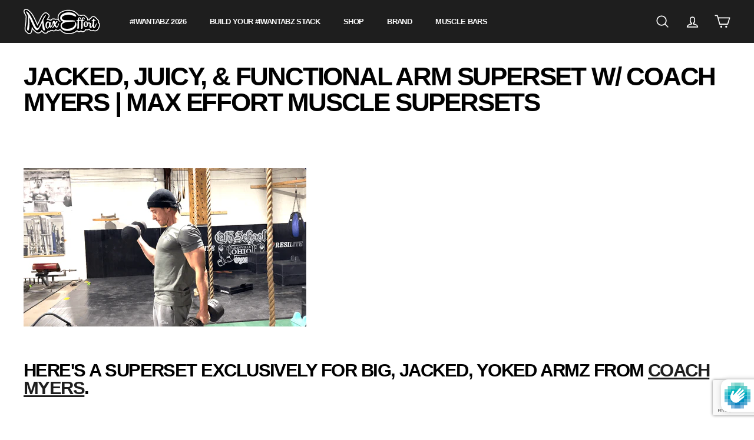

--- FILE ---
content_type: text/html; charset=utf-8
request_url: https://www.google.com/recaptcha/enterprise/anchor?ar=1&k=6Le9CIspAAAAABtHxalAvCX5yHkl0jigzNCPFGVG&co=aHR0cHM6Ly9tYXhlZmZvcnRtdXNjbGUuY29tOjQ0Mw..&hl=en&v=PoyoqOPhxBO7pBk68S4YbpHZ&size=invisible&anchor-ms=20000&execute-ms=30000&cb=1aa3a2bc867
body_size: 48684
content:
<!DOCTYPE HTML><html dir="ltr" lang="en"><head><meta http-equiv="Content-Type" content="text/html; charset=UTF-8">
<meta http-equiv="X-UA-Compatible" content="IE=edge">
<title>reCAPTCHA</title>
<style type="text/css">
/* cyrillic-ext */
@font-face {
  font-family: 'Roboto';
  font-style: normal;
  font-weight: 400;
  font-stretch: 100%;
  src: url(//fonts.gstatic.com/s/roboto/v48/KFO7CnqEu92Fr1ME7kSn66aGLdTylUAMa3GUBHMdazTgWw.woff2) format('woff2');
  unicode-range: U+0460-052F, U+1C80-1C8A, U+20B4, U+2DE0-2DFF, U+A640-A69F, U+FE2E-FE2F;
}
/* cyrillic */
@font-face {
  font-family: 'Roboto';
  font-style: normal;
  font-weight: 400;
  font-stretch: 100%;
  src: url(//fonts.gstatic.com/s/roboto/v48/KFO7CnqEu92Fr1ME7kSn66aGLdTylUAMa3iUBHMdazTgWw.woff2) format('woff2');
  unicode-range: U+0301, U+0400-045F, U+0490-0491, U+04B0-04B1, U+2116;
}
/* greek-ext */
@font-face {
  font-family: 'Roboto';
  font-style: normal;
  font-weight: 400;
  font-stretch: 100%;
  src: url(//fonts.gstatic.com/s/roboto/v48/KFO7CnqEu92Fr1ME7kSn66aGLdTylUAMa3CUBHMdazTgWw.woff2) format('woff2');
  unicode-range: U+1F00-1FFF;
}
/* greek */
@font-face {
  font-family: 'Roboto';
  font-style: normal;
  font-weight: 400;
  font-stretch: 100%;
  src: url(//fonts.gstatic.com/s/roboto/v48/KFO7CnqEu92Fr1ME7kSn66aGLdTylUAMa3-UBHMdazTgWw.woff2) format('woff2');
  unicode-range: U+0370-0377, U+037A-037F, U+0384-038A, U+038C, U+038E-03A1, U+03A3-03FF;
}
/* math */
@font-face {
  font-family: 'Roboto';
  font-style: normal;
  font-weight: 400;
  font-stretch: 100%;
  src: url(//fonts.gstatic.com/s/roboto/v48/KFO7CnqEu92Fr1ME7kSn66aGLdTylUAMawCUBHMdazTgWw.woff2) format('woff2');
  unicode-range: U+0302-0303, U+0305, U+0307-0308, U+0310, U+0312, U+0315, U+031A, U+0326-0327, U+032C, U+032F-0330, U+0332-0333, U+0338, U+033A, U+0346, U+034D, U+0391-03A1, U+03A3-03A9, U+03B1-03C9, U+03D1, U+03D5-03D6, U+03F0-03F1, U+03F4-03F5, U+2016-2017, U+2034-2038, U+203C, U+2040, U+2043, U+2047, U+2050, U+2057, U+205F, U+2070-2071, U+2074-208E, U+2090-209C, U+20D0-20DC, U+20E1, U+20E5-20EF, U+2100-2112, U+2114-2115, U+2117-2121, U+2123-214F, U+2190, U+2192, U+2194-21AE, U+21B0-21E5, U+21F1-21F2, U+21F4-2211, U+2213-2214, U+2216-22FF, U+2308-230B, U+2310, U+2319, U+231C-2321, U+2336-237A, U+237C, U+2395, U+239B-23B7, U+23D0, U+23DC-23E1, U+2474-2475, U+25AF, U+25B3, U+25B7, U+25BD, U+25C1, U+25CA, U+25CC, U+25FB, U+266D-266F, U+27C0-27FF, U+2900-2AFF, U+2B0E-2B11, U+2B30-2B4C, U+2BFE, U+3030, U+FF5B, U+FF5D, U+1D400-1D7FF, U+1EE00-1EEFF;
}
/* symbols */
@font-face {
  font-family: 'Roboto';
  font-style: normal;
  font-weight: 400;
  font-stretch: 100%;
  src: url(//fonts.gstatic.com/s/roboto/v48/KFO7CnqEu92Fr1ME7kSn66aGLdTylUAMaxKUBHMdazTgWw.woff2) format('woff2');
  unicode-range: U+0001-000C, U+000E-001F, U+007F-009F, U+20DD-20E0, U+20E2-20E4, U+2150-218F, U+2190, U+2192, U+2194-2199, U+21AF, U+21E6-21F0, U+21F3, U+2218-2219, U+2299, U+22C4-22C6, U+2300-243F, U+2440-244A, U+2460-24FF, U+25A0-27BF, U+2800-28FF, U+2921-2922, U+2981, U+29BF, U+29EB, U+2B00-2BFF, U+4DC0-4DFF, U+FFF9-FFFB, U+10140-1018E, U+10190-1019C, U+101A0, U+101D0-101FD, U+102E0-102FB, U+10E60-10E7E, U+1D2C0-1D2D3, U+1D2E0-1D37F, U+1F000-1F0FF, U+1F100-1F1AD, U+1F1E6-1F1FF, U+1F30D-1F30F, U+1F315, U+1F31C, U+1F31E, U+1F320-1F32C, U+1F336, U+1F378, U+1F37D, U+1F382, U+1F393-1F39F, U+1F3A7-1F3A8, U+1F3AC-1F3AF, U+1F3C2, U+1F3C4-1F3C6, U+1F3CA-1F3CE, U+1F3D4-1F3E0, U+1F3ED, U+1F3F1-1F3F3, U+1F3F5-1F3F7, U+1F408, U+1F415, U+1F41F, U+1F426, U+1F43F, U+1F441-1F442, U+1F444, U+1F446-1F449, U+1F44C-1F44E, U+1F453, U+1F46A, U+1F47D, U+1F4A3, U+1F4B0, U+1F4B3, U+1F4B9, U+1F4BB, U+1F4BF, U+1F4C8-1F4CB, U+1F4D6, U+1F4DA, U+1F4DF, U+1F4E3-1F4E6, U+1F4EA-1F4ED, U+1F4F7, U+1F4F9-1F4FB, U+1F4FD-1F4FE, U+1F503, U+1F507-1F50B, U+1F50D, U+1F512-1F513, U+1F53E-1F54A, U+1F54F-1F5FA, U+1F610, U+1F650-1F67F, U+1F687, U+1F68D, U+1F691, U+1F694, U+1F698, U+1F6AD, U+1F6B2, U+1F6B9-1F6BA, U+1F6BC, U+1F6C6-1F6CF, U+1F6D3-1F6D7, U+1F6E0-1F6EA, U+1F6F0-1F6F3, U+1F6F7-1F6FC, U+1F700-1F7FF, U+1F800-1F80B, U+1F810-1F847, U+1F850-1F859, U+1F860-1F887, U+1F890-1F8AD, U+1F8B0-1F8BB, U+1F8C0-1F8C1, U+1F900-1F90B, U+1F93B, U+1F946, U+1F984, U+1F996, U+1F9E9, U+1FA00-1FA6F, U+1FA70-1FA7C, U+1FA80-1FA89, U+1FA8F-1FAC6, U+1FACE-1FADC, U+1FADF-1FAE9, U+1FAF0-1FAF8, U+1FB00-1FBFF;
}
/* vietnamese */
@font-face {
  font-family: 'Roboto';
  font-style: normal;
  font-weight: 400;
  font-stretch: 100%;
  src: url(//fonts.gstatic.com/s/roboto/v48/KFO7CnqEu92Fr1ME7kSn66aGLdTylUAMa3OUBHMdazTgWw.woff2) format('woff2');
  unicode-range: U+0102-0103, U+0110-0111, U+0128-0129, U+0168-0169, U+01A0-01A1, U+01AF-01B0, U+0300-0301, U+0303-0304, U+0308-0309, U+0323, U+0329, U+1EA0-1EF9, U+20AB;
}
/* latin-ext */
@font-face {
  font-family: 'Roboto';
  font-style: normal;
  font-weight: 400;
  font-stretch: 100%;
  src: url(//fonts.gstatic.com/s/roboto/v48/KFO7CnqEu92Fr1ME7kSn66aGLdTylUAMa3KUBHMdazTgWw.woff2) format('woff2');
  unicode-range: U+0100-02BA, U+02BD-02C5, U+02C7-02CC, U+02CE-02D7, U+02DD-02FF, U+0304, U+0308, U+0329, U+1D00-1DBF, U+1E00-1E9F, U+1EF2-1EFF, U+2020, U+20A0-20AB, U+20AD-20C0, U+2113, U+2C60-2C7F, U+A720-A7FF;
}
/* latin */
@font-face {
  font-family: 'Roboto';
  font-style: normal;
  font-weight: 400;
  font-stretch: 100%;
  src: url(//fonts.gstatic.com/s/roboto/v48/KFO7CnqEu92Fr1ME7kSn66aGLdTylUAMa3yUBHMdazQ.woff2) format('woff2');
  unicode-range: U+0000-00FF, U+0131, U+0152-0153, U+02BB-02BC, U+02C6, U+02DA, U+02DC, U+0304, U+0308, U+0329, U+2000-206F, U+20AC, U+2122, U+2191, U+2193, U+2212, U+2215, U+FEFF, U+FFFD;
}
/* cyrillic-ext */
@font-face {
  font-family: 'Roboto';
  font-style: normal;
  font-weight: 500;
  font-stretch: 100%;
  src: url(//fonts.gstatic.com/s/roboto/v48/KFO7CnqEu92Fr1ME7kSn66aGLdTylUAMa3GUBHMdazTgWw.woff2) format('woff2');
  unicode-range: U+0460-052F, U+1C80-1C8A, U+20B4, U+2DE0-2DFF, U+A640-A69F, U+FE2E-FE2F;
}
/* cyrillic */
@font-face {
  font-family: 'Roboto';
  font-style: normal;
  font-weight: 500;
  font-stretch: 100%;
  src: url(//fonts.gstatic.com/s/roboto/v48/KFO7CnqEu92Fr1ME7kSn66aGLdTylUAMa3iUBHMdazTgWw.woff2) format('woff2');
  unicode-range: U+0301, U+0400-045F, U+0490-0491, U+04B0-04B1, U+2116;
}
/* greek-ext */
@font-face {
  font-family: 'Roboto';
  font-style: normal;
  font-weight: 500;
  font-stretch: 100%;
  src: url(//fonts.gstatic.com/s/roboto/v48/KFO7CnqEu92Fr1ME7kSn66aGLdTylUAMa3CUBHMdazTgWw.woff2) format('woff2');
  unicode-range: U+1F00-1FFF;
}
/* greek */
@font-face {
  font-family: 'Roboto';
  font-style: normal;
  font-weight: 500;
  font-stretch: 100%;
  src: url(//fonts.gstatic.com/s/roboto/v48/KFO7CnqEu92Fr1ME7kSn66aGLdTylUAMa3-UBHMdazTgWw.woff2) format('woff2');
  unicode-range: U+0370-0377, U+037A-037F, U+0384-038A, U+038C, U+038E-03A1, U+03A3-03FF;
}
/* math */
@font-face {
  font-family: 'Roboto';
  font-style: normal;
  font-weight: 500;
  font-stretch: 100%;
  src: url(//fonts.gstatic.com/s/roboto/v48/KFO7CnqEu92Fr1ME7kSn66aGLdTylUAMawCUBHMdazTgWw.woff2) format('woff2');
  unicode-range: U+0302-0303, U+0305, U+0307-0308, U+0310, U+0312, U+0315, U+031A, U+0326-0327, U+032C, U+032F-0330, U+0332-0333, U+0338, U+033A, U+0346, U+034D, U+0391-03A1, U+03A3-03A9, U+03B1-03C9, U+03D1, U+03D5-03D6, U+03F0-03F1, U+03F4-03F5, U+2016-2017, U+2034-2038, U+203C, U+2040, U+2043, U+2047, U+2050, U+2057, U+205F, U+2070-2071, U+2074-208E, U+2090-209C, U+20D0-20DC, U+20E1, U+20E5-20EF, U+2100-2112, U+2114-2115, U+2117-2121, U+2123-214F, U+2190, U+2192, U+2194-21AE, U+21B0-21E5, U+21F1-21F2, U+21F4-2211, U+2213-2214, U+2216-22FF, U+2308-230B, U+2310, U+2319, U+231C-2321, U+2336-237A, U+237C, U+2395, U+239B-23B7, U+23D0, U+23DC-23E1, U+2474-2475, U+25AF, U+25B3, U+25B7, U+25BD, U+25C1, U+25CA, U+25CC, U+25FB, U+266D-266F, U+27C0-27FF, U+2900-2AFF, U+2B0E-2B11, U+2B30-2B4C, U+2BFE, U+3030, U+FF5B, U+FF5D, U+1D400-1D7FF, U+1EE00-1EEFF;
}
/* symbols */
@font-face {
  font-family: 'Roboto';
  font-style: normal;
  font-weight: 500;
  font-stretch: 100%;
  src: url(//fonts.gstatic.com/s/roboto/v48/KFO7CnqEu92Fr1ME7kSn66aGLdTylUAMaxKUBHMdazTgWw.woff2) format('woff2');
  unicode-range: U+0001-000C, U+000E-001F, U+007F-009F, U+20DD-20E0, U+20E2-20E4, U+2150-218F, U+2190, U+2192, U+2194-2199, U+21AF, U+21E6-21F0, U+21F3, U+2218-2219, U+2299, U+22C4-22C6, U+2300-243F, U+2440-244A, U+2460-24FF, U+25A0-27BF, U+2800-28FF, U+2921-2922, U+2981, U+29BF, U+29EB, U+2B00-2BFF, U+4DC0-4DFF, U+FFF9-FFFB, U+10140-1018E, U+10190-1019C, U+101A0, U+101D0-101FD, U+102E0-102FB, U+10E60-10E7E, U+1D2C0-1D2D3, U+1D2E0-1D37F, U+1F000-1F0FF, U+1F100-1F1AD, U+1F1E6-1F1FF, U+1F30D-1F30F, U+1F315, U+1F31C, U+1F31E, U+1F320-1F32C, U+1F336, U+1F378, U+1F37D, U+1F382, U+1F393-1F39F, U+1F3A7-1F3A8, U+1F3AC-1F3AF, U+1F3C2, U+1F3C4-1F3C6, U+1F3CA-1F3CE, U+1F3D4-1F3E0, U+1F3ED, U+1F3F1-1F3F3, U+1F3F5-1F3F7, U+1F408, U+1F415, U+1F41F, U+1F426, U+1F43F, U+1F441-1F442, U+1F444, U+1F446-1F449, U+1F44C-1F44E, U+1F453, U+1F46A, U+1F47D, U+1F4A3, U+1F4B0, U+1F4B3, U+1F4B9, U+1F4BB, U+1F4BF, U+1F4C8-1F4CB, U+1F4D6, U+1F4DA, U+1F4DF, U+1F4E3-1F4E6, U+1F4EA-1F4ED, U+1F4F7, U+1F4F9-1F4FB, U+1F4FD-1F4FE, U+1F503, U+1F507-1F50B, U+1F50D, U+1F512-1F513, U+1F53E-1F54A, U+1F54F-1F5FA, U+1F610, U+1F650-1F67F, U+1F687, U+1F68D, U+1F691, U+1F694, U+1F698, U+1F6AD, U+1F6B2, U+1F6B9-1F6BA, U+1F6BC, U+1F6C6-1F6CF, U+1F6D3-1F6D7, U+1F6E0-1F6EA, U+1F6F0-1F6F3, U+1F6F7-1F6FC, U+1F700-1F7FF, U+1F800-1F80B, U+1F810-1F847, U+1F850-1F859, U+1F860-1F887, U+1F890-1F8AD, U+1F8B0-1F8BB, U+1F8C0-1F8C1, U+1F900-1F90B, U+1F93B, U+1F946, U+1F984, U+1F996, U+1F9E9, U+1FA00-1FA6F, U+1FA70-1FA7C, U+1FA80-1FA89, U+1FA8F-1FAC6, U+1FACE-1FADC, U+1FADF-1FAE9, U+1FAF0-1FAF8, U+1FB00-1FBFF;
}
/* vietnamese */
@font-face {
  font-family: 'Roboto';
  font-style: normal;
  font-weight: 500;
  font-stretch: 100%;
  src: url(//fonts.gstatic.com/s/roboto/v48/KFO7CnqEu92Fr1ME7kSn66aGLdTylUAMa3OUBHMdazTgWw.woff2) format('woff2');
  unicode-range: U+0102-0103, U+0110-0111, U+0128-0129, U+0168-0169, U+01A0-01A1, U+01AF-01B0, U+0300-0301, U+0303-0304, U+0308-0309, U+0323, U+0329, U+1EA0-1EF9, U+20AB;
}
/* latin-ext */
@font-face {
  font-family: 'Roboto';
  font-style: normal;
  font-weight: 500;
  font-stretch: 100%;
  src: url(//fonts.gstatic.com/s/roboto/v48/KFO7CnqEu92Fr1ME7kSn66aGLdTylUAMa3KUBHMdazTgWw.woff2) format('woff2');
  unicode-range: U+0100-02BA, U+02BD-02C5, U+02C7-02CC, U+02CE-02D7, U+02DD-02FF, U+0304, U+0308, U+0329, U+1D00-1DBF, U+1E00-1E9F, U+1EF2-1EFF, U+2020, U+20A0-20AB, U+20AD-20C0, U+2113, U+2C60-2C7F, U+A720-A7FF;
}
/* latin */
@font-face {
  font-family: 'Roboto';
  font-style: normal;
  font-weight: 500;
  font-stretch: 100%;
  src: url(//fonts.gstatic.com/s/roboto/v48/KFO7CnqEu92Fr1ME7kSn66aGLdTylUAMa3yUBHMdazQ.woff2) format('woff2');
  unicode-range: U+0000-00FF, U+0131, U+0152-0153, U+02BB-02BC, U+02C6, U+02DA, U+02DC, U+0304, U+0308, U+0329, U+2000-206F, U+20AC, U+2122, U+2191, U+2193, U+2212, U+2215, U+FEFF, U+FFFD;
}
/* cyrillic-ext */
@font-face {
  font-family: 'Roboto';
  font-style: normal;
  font-weight: 900;
  font-stretch: 100%;
  src: url(//fonts.gstatic.com/s/roboto/v48/KFO7CnqEu92Fr1ME7kSn66aGLdTylUAMa3GUBHMdazTgWw.woff2) format('woff2');
  unicode-range: U+0460-052F, U+1C80-1C8A, U+20B4, U+2DE0-2DFF, U+A640-A69F, U+FE2E-FE2F;
}
/* cyrillic */
@font-face {
  font-family: 'Roboto';
  font-style: normal;
  font-weight: 900;
  font-stretch: 100%;
  src: url(//fonts.gstatic.com/s/roboto/v48/KFO7CnqEu92Fr1ME7kSn66aGLdTylUAMa3iUBHMdazTgWw.woff2) format('woff2');
  unicode-range: U+0301, U+0400-045F, U+0490-0491, U+04B0-04B1, U+2116;
}
/* greek-ext */
@font-face {
  font-family: 'Roboto';
  font-style: normal;
  font-weight: 900;
  font-stretch: 100%;
  src: url(//fonts.gstatic.com/s/roboto/v48/KFO7CnqEu92Fr1ME7kSn66aGLdTylUAMa3CUBHMdazTgWw.woff2) format('woff2');
  unicode-range: U+1F00-1FFF;
}
/* greek */
@font-face {
  font-family: 'Roboto';
  font-style: normal;
  font-weight: 900;
  font-stretch: 100%;
  src: url(//fonts.gstatic.com/s/roboto/v48/KFO7CnqEu92Fr1ME7kSn66aGLdTylUAMa3-UBHMdazTgWw.woff2) format('woff2');
  unicode-range: U+0370-0377, U+037A-037F, U+0384-038A, U+038C, U+038E-03A1, U+03A3-03FF;
}
/* math */
@font-face {
  font-family: 'Roboto';
  font-style: normal;
  font-weight: 900;
  font-stretch: 100%;
  src: url(//fonts.gstatic.com/s/roboto/v48/KFO7CnqEu92Fr1ME7kSn66aGLdTylUAMawCUBHMdazTgWw.woff2) format('woff2');
  unicode-range: U+0302-0303, U+0305, U+0307-0308, U+0310, U+0312, U+0315, U+031A, U+0326-0327, U+032C, U+032F-0330, U+0332-0333, U+0338, U+033A, U+0346, U+034D, U+0391-03A1, U+03A3-03A9, U+03B1-03C9, U+03D1, U+03D5-03D6, U+03F0-03F1, U+03F4-03F5, U+2016-2017, U+2034-2038, U+203C, U+2040, U+2043, U+2047, U+2050, U+2057, U+205F, U+2070-2071, U+2074-208E, U+2090-209C, U+20D0-20DC, U+20E1, U+20E5-20EF, U+2100-2112, U+2114-2115, U+2117-2121, U+2123-214F, U+2190, U+2192, U+2194-21AE, U+21B0-21E5, U+21F1-21F2, U+21F4-2211, U+2213-2214, U+2216-22FF, U+2308-230B, U+2310, U+2319, U+231C-2321, U+2336-237A, U+237C, U+2395, U+239B-23B7, U+23D0, U+23DC-23E1, U+2474-2475, U+25AF, U+25B3, U+25B7, U+25BD, U+25C1, U+25CA, U+25CC, U+25FB, U+266D-266F, U+27C0-27FF, U+2900-2AFF, U+2B0E-2B11, U+2B30-2B4C, U+2BFE, U+3030, U+FF5B, U+FF5D, U+1D400-1D7FF, U+1EE00-1EEFF;
}
/* symbols */
@font-face {
  font-family: 'Roboto';
  font-style: normal;
  font-weight: 900;
  font-stretch: 100%;
  src: url(//fonts.gstatic.com/s/roboto/v48/KFO7CnqEu92Fr1ME7kSn66aGLdTylUAMaxKUBHMdazTgWw.woff2) format('woff2');
  unicode-range: U+0001-000C, U+000E-001F, U+007F-009F, U+20DD-20E0, U+20E2-20E4, U+2150-218F, U+2190, U+2192, U+2194-2199, U+21AF, U+21E6-21F0, U+21F3, U+2218-2219, U+2299, U+22C4-22C6, U+2300-243F, U+2440-244A, U+2460-24FF, U+25A0-27BF, U+2800-28FF, U+2921-2922, U+2981, U+29BF, U+29EB, U+2B00-2BFF, U+4DC0-4DFF, U+FFF9-FFFB, U+10140-1018E, U+10190-1019C, U+101A0, U+101D0-101FD, U+102E0-102FB, U+10E60-10E7E, U+1D2C0-1D2D3, U+1D2E0-1D37F, U+1F000-1F0FF, U+1F100-1F1AD, U+1F1E6-1F1FF, U+1F30D-1F30F, U+1F315, U+1F31C, U+1F31E, U+1F320-1F32C, U+1F336, U+1F378, U+1F37D, U+1F382, U+1F393-1F39F, U+1F3A7-1F3A8, U+1F3AC-1F3AF, U+1F3C2, U+1F3C4-1F3C6, U+1F3CA-1F3CE, U+1F3D4-1F3E0, U+1F3ED, U+1F3F1-1F3F3, U+1F3F5-1F3F7, U+1F408, U+1F415, U+1F41F, U+1F426, U+1F43F, U+1F441-1F442, U+1F444, U+1F446-1F449, U+1F44C-1F44E, U+1F453, U+1F46A, U+1F47D, U+1F4A3, U+1F4B0, U+1F4B3, U+1F4B9, U+1F4BB, U+1F4BF, U+1F4C8-1F4CB, U+1F4D6, U+1F4DA, U+1F4DF, U+1F4E3-1F4E6, U+1F4EA-1F4ED, U+1F4F7, U+1F4F9-1F4FB, U+1F4FD-1F4FE, U+1F503, U+1F507-1F50B, U+1F50D, U+1F512-1F513, U+1F53E-1F54A, U+1F54F-1F5FA, U+1F610, U+1F650-1F67F, U+1F687, U+1F68D, U+1F691, U+1F694, U+1F698, U+1F6AD, U+1F6B2, U+1F6B9-1F6BA, U+1F6BC, U+1F6C6-1F6CF, U+1F6D3-1F6D7, U+1F6E0-1F6EA, U+1F6F0-1F6F3, U+1F6F7-1F6FC, U+1F700-1F7FF, U+1F800-1F80B, U+1F810-1F847, U+1F850-1F859, U+1F860-1F887, U+1F890-1F8AD, U+1F8B0-1F8BB, U+1F8C0-1F8C1, U+1F900-1F90B, U+1F93B, U+1F946, U+1F984, U+1F996, U+1F9E9, U+1FA00-1FA6F, U+1FA70-1FA7C, U+1FA80-1FA89, U+1FA8F-1FAC6, U+1FACE-1FADC, U+1FADF-1FAE9, U+1FAF0-1FAF8, U+1FB00-1FBFF;
}
/* vietnamese */
@font-face {
  font-family: 'Roboto';
  font-style: normal;
  font-weight: 900;
  font-stretch: 100%;
  src: url(//fonts.gstatic.com/s/roboto/v48/KFO7CnqEu92Fr1ME7kSn66aGLdTylUAMa3OUBHMdazTgWw.woff2) format('woff2');
  unicode-range: U+0102-0103, U+0110-0111, U+0128-0129, U+0168-0169, U+01A0-01A1, U+01AF-01B0, U+0300-0301, U+0303-0304, U+0308-0309, U+0323, U+0329, U+1EA0-1EF9, U+20AB;
}
/* latin-ext */
@font-face {
  font-family: 'Roboto';
  font-style: normal;
  font-weight: 900;
  font-stretch: 100%;
  src: url(//fonts.gstatic.com/s/roboto/v48/KFO7CnqEu92Fr1ME7kSn66aGLdTylUAMa3KUBHMdazTgWw.woff2) format('woff2');
  unicode-range: U+0100-02BA, U+02BD-02C5, U+02C7-02CC, U+02CE-02D7, U+02DD-02FF, U+0304, U+0308, U+0329, U+1D00-1DBF, U+1E00-1E9F, U+1EF2-1EFF, U+2020, U+20A0-20AB, U+20AD-20C0, U+2113, U+2C60-2C7F, U+A720-A7FF;
}
/* latin */
@font-face {
  font-family: 'Roboto';
  font-style: normal;
  font-weight: 900;
  font-stretch: 100%;
  src: url(//fonts.gstatic.com/s/roboto/v48/KFO7CnqEu92Fr1ME7kSn66aGLdTylUAMa3yUBHMdazQ.woff2) format('woff2');
  unicode-range: U+0000-00FF, U+0131, U+0152-0153, U+02BB-02BC, U+02C6, U+02DA, U+02DC, U+0304, U+0308, U+0329, U+2000-206F, U+20AC, U+2122, U+2191, U+2193, U+2212, U+2215, U+FEFF, U+FFFD;
}

</style>
<link rel="stylesheet" type="text/css" href="https://www.gstatic.com/recaptcha/releases/PoyoqOPhxBO7pBk68S4YbpHZ/styles__ltr.css">
<script nonce="Uutp1Xi3dtsvVoN3nD3ajw" type="text/javascript">window['__recaptcha_api'] = 'https://www.google.com/recaptcha/enterprise/';</script>
<script type="text/javascript" src="https://www.gstatic.com/recaptcha/releases/PoyoqOPhxBO7pBk68S4YbpHZ/recaptcha__en.js" nonce="Uutp1Xi3dtsvVoN3nD3ajw">
      
    </script></head>
<body><div id="rc-anchor-alert" class="rc-anchor-alert"></div>
<input type="hidden" id="recaptcha-token" value="[base64]">
<script type="text/javascript" nonce="Uutp1Xi3dtsvVoN3nD3ajw">
      recaptcha.anchor.Main.init("[\x22ainput\x22,[\x22bgdata\x22,\x22\x22,\[base64]/[base64]/MjU1Ong/[base64]/[base64]/[base64]/[base64]/[base64]/[base64]/[base64]/[base64]/[base64]/[base64]/[base64]/[base64]/[base64]/[base64]/[base64]\\u003d\x22,\[base64]\x22,\x22FMKnYw7DmMKlK13Cr8KbJMOBJHbDvsKHw4F4BcKXw4howprDoFZnw77Ct1zDsl/Ck8KNw7PClCZZIMOCw44yZQXCh8KBM3Q1w4UqG8OPQi18QsOYwrl1VMKLw6vDnl/CiMKawpwkw6xSPcOQw4UibH0FXQFRw7k8YwfDrFQbw5jDgMKJSGwkVsKtCcKFPhZbwpfCnUx1Ri1xEcKuwrfDrB4PwpZnw7RvClTDhnDCs8KHPsKTwrDDg8OXwqHDscObODjCnsKpQxLCucOxwqd7wqDDjsKzwrpEUsOjwrtewqkkwo/DuGEpw5JCXsOhwqIbIsOPw4LCv8OGw5YPwrbDiMOHZsKgw5tYwprCuzMNBMOhw5A4w5nCgmXCg2zDqykcwpN7cXjCtF7DtQgowobDnsOBWRRiw759KFnCl8Ojw4TChxHDqQPDvD3CjMOrwr9Bw50Cw6PCoEnCncKSdsKWw6UOaH5kw78bwoRQT1pxScKcw4p/wqLDuiEIwp7Cu27CuWjCvGFfwpvCusK0w4nCqBMywq1Iw6xhJ8OTwr3Cg8O+worCocKsemkYwrPCtsKcbTnDvMOxw5EDw53DpsKEw4FySlfDmMKwLRHCqMK1wopkeS17w6NGBcOpw4DCmcOYAUQ8wrA1ZsO3wphJGShIw7h5Z0LDlsK5ayrDiHMkTMO/wqrCpsODw5PDuMO3w4RIw4nDgcKNwoJSw5/Dm8OHwp7CtcONYgg3w6LCnsOhw4XDvjIPNCFEw4/DjcOvGm/DpFjDvsOoRUTCmcODbMKkwo/Dp8Ofw4rCtsKJwo1ew7c9wqd9w4LDpl3CsW7DsnrDk8Ktw4PDhx97wrZNTcKtOsKcKsO0woPCl8KrZ8KgwqF6NW50HMKtL8OCw4oFwqZPcMKRwqALQhFCw55VYsK0wrkIw7HDtU9DSAPDtcOiwr/Co8OyDyDCmsOmwqs1wqErw6t0J8O2ZUNCKsO9a8KwC8OnBwrCvlQFw5PDkVY1w5Bjwrw+w6DCtEUmLcO3wpLDnkg0w5fCklzCncKzPG3Dl8OEN1hxW3MRDMKHwqnDtXPCg8Oow43DslzDvcOyRA7DmRBCwphhw65lwqHCusKMwogwMMKVSTfCti/CqjHCiADDiVc1w5/DmcKoEDIew48XfMO9wqgqY8O5fVxnQMOWPcOFSMO9wp7CnGzCp2wuB8OFEQjCqsKLwrLDv2VDwrR9HsOzLcOfw7HDvjRsw4HDn0pGw6DClMKWwrDDrcOOwrPCnVzDuQJHw5/CoDXCo8KABVYBw5nDjsKFPnbClcKtw4UWOlTDvnTCtMK/wrLCmy4hwrPCuj/CtMOxw547wqQHw7/DtgMeFsKpw6bDj2gQBcOfZcKkJw7DisKkSCzCgcKkw60rwokCPQHCisOYwpc/R8OewqA/a8O1S8OwPMONIzZSw6sbwoFKw5bDo3vDuS/[base64]/DhA8OGXTDl3dCw7XCpX7Dq1vDlsKdcDkow6LCuyzDtEDDicKaw7/Ck8KGw5htwoZ0Og3Dq39NwqTCucOpKMKWwrLCgsKJwpkKJ8OoFMKnwo5qw588WTt0QDDDmMKbworDjj3ClDnDrVLDijEkXlVHWlrCicO4W1I2wrbCqMK6wosmFcOXwoEKUXXCjRoqw7nCm8KSw7bDunZcPj/Dii5iw6wSaMOxwo/[base64]/DinJ5GcKDMB8cwobCh8ODesOVF14fw69+RMKoLcOcw4B0w7nDrMO6dDA4w4ciwr7CviTDiMO8UMOJECLCqcOdwq5Pw4M2wrbDmHjDrkB1w4Q7AiDDtxsNAsOuwpjDlHo5w5vCusOzTmYsw4PCjsOSw67DksO/eB1+woAPwqvCizITXz3DpTHCgsOMwpDCihB9M8KjLMOowr7DoV7CmH7Ci8KODlghw7NKKEHDrsOnb8OOw53Dh2fCvsKLw4wsbU5Mw7rCr8OAwq4Fw6PDt03DlgnDsmcPw4TDhMKsw7fDusKww4DCqQoMw4cMSsKzAlHClyHDikQhwoACG1c3IsKJwrprLUQYTF7CoC/[base64]/w6ZVw4PDlMOFwpk0UsOvLcOew5/[base64]/DtXMNZcOjRsONw6nCvTDCq8OUU8OtLDrCm8K8O8KZw6c3Zww+RsK2P8OZw5jCucKAwr10VsKWdsOew6B2w6DDhMK+EU3DlwhmwotuAkNww6DDpgXCrsOJZ21pwpAiB1bDi8Oowp/[base64]/CqcK7w5BFwoDDl8K7RsO8TjBDcy5+XsKJwqTCgcKoHBgmwrBCw5vDtsOswowlw4zCpnl/[base64]/DlcKYwrXDq8K/[base64]/[base64]/w4LDmVzCikLDpcOGw6kKGWPCrRQ1w4/[base64]/DkcO0w4VFDWLChXBBJcO/woc1wqfDm8Kcw603w4UFB8ODYsKEw6V6WcK7woDCoMKmw51yw596w7EzwplXAsOIwrxTVRvCplw/w6DCtx/[base64]/[base64]/f2RoVRlAw4XDrx16c8OZwp5Zwp00wpDDlxzDpsOyLMKcGcKKJcO7wrIGwpkbWn4bFG5Nwpgaw5Aew7t9SEfDkMK0X8K4w5BQwqHDjMKhwr3Cln4Xw7/Cj8O5OMO2woDCosKyVSvClF/DhcKvwrHDqMKPeMOUGj/CrsKtwpzDvwnCtsOtLz7CkcKQI0MawrIBw6HDgTPDsXDDi8OpwokjOkHCtnPDlcKmbMOwesOzacO/[base64]/w50Cw6fCjFZFdH3Dq8OkUcKvw7Vkb0PCh8KQECIBwqcAP3o8O1gWw73DpcO/w4xTw5rCmMONM8OuLsKPACXDs8KbAsOHRMOCw7p6BRbCr8OlQ8O0E8KGwq5DHBVhw7HDlHAsUcO8wq/DjMKZwrphw6rCujR8EidCIsK/JMKPw6oIwrFIYsK0dER8woHClEnDg1XCn8KTw5fCvcKrwpohw7puFMO3w4LDiMO/eX7DsRRXwq7DkH11w5cWWsOUesK9GAciwp1VT8O7w7TCnsOwL8K7AsKCwqpJTW3CjcK4DMKKX8KmFGcqw5tGw5wPeMOVwr7CksOlwr9uJMKlTigtw4c/w5XCiTjDnMKFw5wUwpPCsMKQC8KeWMKWcyUJwqNZAwDDjMK9KBVOw7XCtMKLIcOADCvDsETCiWBRVsK3T8OhR8OWCMOPRcOMP8Kuwq/CqRLDrFbDl8KNZRjCrFfCpMKsXsKlwoDDsMOuw65mw7nCoG0XQG/Ct8KQw7rDqTfDj8KRwpIiLMKkIMKyTcKgw5Uzw57DhEnDtUPCmFnCngvDozfDgMO8w6hZw6XCisKGwpxlwq8Nwo8vwpwtw5vDrcKVNjrDiCvDjGTCscKRYsK+ecOGOcOkM8KFGMOALFt1bB/Dh8K4K8Onw7AWFixzCMOVwogffsORJMKATsK4wrrDk8Kwwr8GZ8OsPzrCqhjDmmvDtUPCk0dZwoQDSW5eUcKlwqXCtnrDmTAQw7/Cm1/[base64]/cnLDn34YSMO4wqdxwpfCkcOLesKSwq3CmcOiwpHCsMOzO8Khwox0T8Ohwq3Cl8OgwpnDrMK2wqgzEcKHWMOyw6bDs8Kiw4ZHwr3DvsO7fRUlLR5zw4BKYHs+w50fw48qSyvCncKyw5xjwo5DGGDCnMOEbjPCjQVbwp/[base64]/Dk14XwpkTwqRQwroAwrTDt3HClsKHWFrCgEDDt8KDIEXCpsKoWDbCjMOXUl4mw5DCqHrDkcOKVsKbHBfCpsONwrzDg8KLw5PCp1EDcyVaX8KTS3IMwqM+IcKdwrc8IkhGwpjCgiUvDwZbw4rDjcOwHsKhw4tLw5Z3w5wfw6LDnXFXGjRIBxB0HUrCgsOsXjQ1Ik/DumnDlwTDiMKLPFluOU4nOsOHwozDhFRxGR4+w6LCrsOiIcOZw75XZ8O1HGAPG2jCu8OkKBTCkjQjWcO7w6DCp8KKS8OcCcOmBzjDh8KEwrfDmRvDsEBuEcKiw7jDqMOBw4Iaw54Mw53DnUTDliwuHcOcwpTDisKqcDpgMsKSw6JMwrfCvkrDvMKUQnFPw4wCwoc/[base64]/CoDglbsKlURLDi8KrwpjDrAYzJMKPIcOHw4cKwo/CgMOpfTMYwpTCpMOIwrd8Qh3Cv8KWw6ZTw7PCiMOoJMOtb2dew73CncKPw5xyw4HCsBHDtTgWMcKKwrUjOkg9A8KXeMO/w5TDp8Kpw4HCucKqwqpawojCo8O/GsOEF8OebQDCs8OSwqJAw6Y+wpEacADCmy7Drg4rOsOkOX7DnMKaIsKaTnDCh8ODHsK7fVvDusK+SgHDsU3Do8OjEcOuPT/[base64]/RMOaTcORPC7CjCPClglMwrXCslXDr1/Cg0ZvwppIczhFFMKvXcOxBTd5fWRVKsK/w6rDshTDgMOVw6jDuWvDrcKew4oqJ1rCicKiTsKBdXc1w7V/wpXCvMKmwqHCosKsw59DS8Ogw5NbasKiEVhkTkzCiHTCrjrDrsOYwoHCr8Kzwp7DlwpBKMO1cTjDt8KOwpdBOWTDoX/DohnDlsKvwozDjMOdwqBgEmfCmivCuWBXEcKrwoPDrS7DokjCqHpnPsK/[base64]/woXCuMKIdMO+w45pwrA7wqrCj8OQeWZcRHl5w5Btw4ItwpLCosKlwojCnl3Dq0TDhsOKECfCr8KmfcOnQ8KZeMKUbA/[base64]/CgcOQwpzDl8OAeRvDosOfwoABw40tOwBPO8OmJApBwqzDvsO0Uj4nG1taBsKdZ8O3BSzCjxMrR8KSJ8O8YHkfw6zDpcKDUsKHw6IeXx3DlXtMPE/DnMOpwr3DpgHCpVrDtU3Cn8KuDD1dDcKHbXsywpgRwr/[base64]/DrcO2w7h8VcKOMQkowoTClMOudATCsEVyeMKpPjXDmcKQwpR9MsKvwr9rw7DDscO2Gzhsw4DCo8KJF0orw7bDiR7Dl07DqsKAKMOpM3Qjw6HDv33DjDDDjG94w70XbsKGwr7DlQtOwodPwqALGMOawrQvOyTDgDPDt8Opwo1EBsKVw4dfw4lGwr1vw5VswqYrw7/CicOKAHvCkCFJw7oSw6LDqWHDjgojw5hEwrxbw7IuwobCvwIacsKOd8Oaw4/[base64]/DpDdmw5pFG1zDvjvDv8K+ThfDgcKtw5A0FCZnJcOXFsK2w5LCk8K/wofCvQ8tUk7CksOQOcKEwq57WHzCn8K4wp3DojkTfRHDmsOrc8KvwrXCnQBuwrV+woDCnsKrWsOuw4PDg3DCpDscwrTDlk9GwpfDgcOswqPCp8K+GcKGwpTCiBfCnmjDmzJYw63CiSnCqsKyJiUZUMOCwoPDgT5LZi/Dk8OxOsKiwo3DoTbDhsOXPcO2EUJwFsOBT8OaPyI+GMKPN8OLwprDm8OfwovCuFdAw7hzw7DDhMOdDcK5bsKuQ8OtIsOidsKVw7LCp23CkHTDm097AcKqw6bChMO0wobDqMK/OMOhwp/[base64]/[base64]/CscOSw5TCngd4wpUGYlA/w6wWwpxYwoLCo3nCsXFgw5MdGG7DhsKOw6nClcKhLmpqPsKlHCYMwr9EUcOJR8OfdsKGwphbw4rCjMKhw51Swrx9asKYw5jCmkrDrxFgwqHChMO/C8KkwqZvFHLCgQXCr8K/N8OxLMOmaVzCpE4jTMKrw6fDpcOCwqhjw4rDo8K2CMOeEXNDIMO9MAxxGXXCtcKVwocxw6XDtF/[base64]/Dl14KwpNRXBAgw5LDhi3Cv08QP3MAw6vDqyQbwqp4wpUmwqtEIsOlw4HDr1DDmsOow7PDl8Kzw4BmKMO1wo0Iw4dzwrIhbcKHK8Ocw7LCgMK7w5vCmD/[base64]/CmMOjworDqMKsw4jCgsOHAcOTRMOgeMOhA8Oswr8Hw4HCnHHDrX5ZayjCpsK2ZxzDlXcXBXnDjHZYw5YoAcO5DFXCojM4woMCwoTCgTLCusOJw41+w7APw54+RivCtcOmw5xBQVZYwo/DshPCpMOiHcOSfsO4wq/CjRFgAChnaRTCh1nDhz7CskjDvg8CbxBiecKGCxjCoWPCknbDvMK+w7HDkcOScMKNwoUQAsOmN8Omwp3Cnn/CtBJHYsKjwrsZGXhgQUYiAcOAXEjDjMOBw4UXw4RLwpJtDQPDvD/CqMOJw5PCm1g9wovCulh6w6XDtzDDligCDCPClMKow4vCvcKmwo5kw7HDmT/CosOIw4nCqUbCrBXCtsOreg9PPsOJwr4bwp/CnEVPw5NNwpBcGMOsw5EeHw3CvsKLwo1HwqEbZsOPNMKbwqhFwqUywpBYw4rCsgPDtcODYVrDvCV4wqLDh8Ojw5B1FzbDqMKewrhBwr5fHSLCmW4pw4bCi1hdwogMw6LDozTDtMKaIgR8w6VnwoEOVcKXw4tHw5bCvcKOUQ5tekwBGzMqXG/Dr8OFBiJxwo3CksKIw47DncODwottw4zCg8Kyw5/[base64]/[base64]/wpZQJyNMdcKdwqHCkMOaakjCmwwsXSMHZUTDmkooITjDqnTDjxRjQWzCtsOdw7/DkcKrwpjCrUk1w63Cg8K8wrEqWcOaesKIw4Q3w6FWw6vDqsOhwohZA11DFcK/UyE0w4J8wpJOQj0PYE/Cpy/CvcKNwq0+IQtLw4bCssOawp11w5jChcOIwqUiaMOwR0LDuAIhQEzDhy3DpMOHw7lVw6Z3FihnwrfCiwMhewpdJsOhw6XDgQzDrMO2HsKFLTRpZVjCqFvCiMOGw7nCmhfCrcKrScKmw6klw43DjMO6w4pdPcOZE8ODw5DCkiAxFTvDj33Cgl/DrsOIWMKvIS94w51/[base64]/[base64]/DgsKfOADDvQDDqsO0wohmwofDtk/Dv8OBMcKWOzsrPMOBV8KNEz3Cs0bDiExHdcKKwqHDtMOKworClBbDkMOBwo3DvU7CpCxlw5ICw5A0wqFEw57DosKsw4jDusOFwrEyWjEMAWTCoMOOwokTcsKlVH4vw5Alw7jDmsKPwqYGw7N0wpXClcOHw7DCqsO9w6g7Bn/DqBXCtjAQw7Arw70mw67DokNwwpUtUMKEfcO0wr/[base64]/DnsOCwrJiw5jCicO1YsOww4YKesOHXgFCw5HCs8KPwoMVMFXDpGzCqQ1cWDtHw4PCtcO6wo/CrsKQWsKIw5fDuhE9EMKAwp1hwojDhMKOexnCvMKUw6DDmSwKw6/Ct0R8wpsbPMKnw6cQGsOqZsKvBsOXCsOLw4fDkTnCs8OyaWgMEgHDtsOebsK/DXcZaQQRw5BBw7UydMOFwpwMSyQgOcOKGMKLw4DDhg3DjcOLwrvCmF/DvQrDpcKUXcOjwoJIasKxXsKucinDiMOPwrvDhUhzwpjDpMKBdz3Dv8K2wqjCnlfDncKqfGQzw5deA8OXwohkw6jDvDbDnCgefcOpwpcjIcKPWEjCqm9ow6fCu8KjEsKMwq/Cqk/Ds8OrOjLCtA/DisOTCcOoXcOhwpXDgcKmDMOrwqjCt8KWw63CnT3DjcOnCEN7TkbDtxMow71Swpdqw6HChldoNMKNe8O9LsOZwqsqHMOzwoDCm8K4fj3DosK/w6EpKsKdWktNwpZWMMOdTA4sWkR1w64vQwpLRcORacOoRsO9wqvDk8OIw7hAw6pqc8OhwoFPZHM0wrvDuHYwG8OaYGQhw6HDv8Kyw484w4/CusO2IcOxw6LDpU/CkMO/IMOlw4/DpnrCrwHCocONwp4nwq7DryDCosOaUsK2QUvDisOfC8KMJ8O9w4Q2w59Ew4gsc0zCoErCugjClcOPDkJOUibCtzY5wrk4PgfCqsKhJCA3NsKUw4Bew7PCiW/[base64]/ChcK8w6PDll3Cn0vCswY+I8OuV8K7wq09UnvCpsO0bcK/wp3CiU8tw6HDl8KRXTZ7wpYPDsKzw5Nxw6nDvwLDk3HDj27DoS4lw5NjehDCt0bDqMKYw6ZIXRzDgsKGaDQewp3Cg8KOwpnDkitNccKqwrlSw6QzFsOJNsO/A8KxwpAxD8OZKMKAZsOWwqXCiMK/bRtddBN5CiknwrJMwrrCh8KLR8OaFlbDnsKGchoec8O3P8O4wo/CgMKbbgZcw6HCsyjDmCnCgMOrwojDkTVmw6U/DRbCmjHCnMORwrR/[base64]/[base64]/[base64]/ClVnCqhbCumptRUEgYsOuOMOdwobCjBXCrTfDncOgUW8KTcKnZD8Xw44fdnp6wpdmwpHCp8KYwrbDs8OfCnd4w4PChMKywrBnD8O6ZRzCscKkw40jwqR8EyHDo8OQGRBiOi/DlifCtjoQw71QwrQmF8KIw51DfsOQw7cPcMOEw6g0D30jGi5Xwo3CgzwxcnvCoGUWIsORUTMOd113YwwmI8OLw4fDusKfw5FewqRaVMK7NcOzwqJRwqLCm8OrMRolLy/DnMOjw6BPdsO7wpvCpk53w6rDnB3ClcKlCcOTwr9JAFczCSZAwrJ7ewnDlcKeJ8OqRcKRaMK1wqvDtMOKdRJxTxjDpMOqaH/[base64]/CtcK0b8KTwoRPwqfDmcKsWk3CvGdFeTVyG8Klw6TDoWnCsMONwp4cVUt1wrdoG8KybcOywoVEeVEQZcK8wqQjF0h9P1PDtjzDvMObFcOtw5Yaw5B6ScK1w6EfNsOtwqAiGxXDscKXWMOow63DscOEw6jCqhbDtMOFw7MmGsO5fMKNZUTCo2/ChsK0Bm/Dg8KYG8OEBkrDpsOXJBUTw5DDi8OVCsOQJwbCmn/[base64]/DuhRfw7wNTcKzE8KMA2PDjMKNwoLCucKKw77CksOiH8KyOcO8wp8xw47DjsKYwrdAwqXDvMKXVXPCsyhswqrDiSjDrHTCpMO3w6AAwpTCkDfCnx1GA8OWw5vCoMKINF3CmMO1woEww6/DlQ7DnMKDL8O7wqrDuMO/wr4FD8KXe8Osw6nCuSHClsOEwonCmGLDp24CX8OuZ8KCecK+wosywoHCpnQrMMO4wprCvUsPTMOrwoXDpcOCBsKkw4PDlsOZw7h3fSoMwpUNPcKKw7zDuRI0wpTCjVLCryDCpcKWw6kNQcKOwrN0cA11w4vDi01AWDYaTcKjAsO/dCDDlXzCoFV4Nj0AwqvCjnQNcMKqIcKxNxTDrW8AOcKPw61/fcOPwrxUYsKdwpLDllItVHRDPD1eRsKCw7fCvcK+QsKWwoptw53CkWfCkSxAwozCmGbDicOFwp8/[base64]/DosO4w5LCi2dlS8OGDsKtKRfCtDXDkMKzw7h7Y8O1w4oba8OewoRhwqIdfsKJC2/Ci0DCo8KiIh4cw5cvHzXCmgVZwp3CmcOJX8KyHcOuPMKqwpbCjMORwrl6w5o1bwjDmQhSUnlCw5FLecKHw5QuwoPDgEIZCsO1HSNaeMO1w5HDrQZkwrFJa3XDtSTClyDChUTDmsKpXMKVwq8tExFlw7Rgw7Q9wrh6VHHCjMOfQQPDs29CFsK7w73CuiV5bn/[base64]/CiU8kw6ccwpNkw45JS8O7NnnDtxvDjMKuwpAUH2tywr/DsSUqWcOzf8KkKMKrD3s3IsKcGTVJwpoNwrBle8KhwqPCg8K+XcOxw7DDlHd3KH/CuW/DosKPNkzDhMO8fBZZHMOAwoAgFGzDnR/Cm2HDjMORAH3Ds8OywqsUJCMxNgfDtSLCn8OSHhNuw6dKESrDrcKmw5tzw4kmUcKUw48gwrjCn8Omw4o8GHJeUzrDtsKhLxPCqsOow5fDusKEwpQ3PMOUb1xscV/Dr8OWwrdVd0fDo8OjwoZ0OxZGwq5tHFjDpVLComcdwpnDqG3CoMOPK8K0w6luw5McHBY9bxMmw7XDgBtow6XCmFvDjCA6VmjDgMO8MB3Cj8OTasKlw4Mwwr7Cmi1Bw4cbw71+w5jCrcOVW1rCiMKHw5PCgjbDksO5w6bDiMK3dMOWw7/CrhgoKMOsw7hCB3ohwp3Dgx3DlwwGLG7CogvCmmZ2KsOZI0Mhwo05w55/wqHCnzPDugLDiMOCS1BsWsOuHTfDg3ZJBE0vwqfDisOIKC9IfMKLZ8Kgw7ITw6jDgsOYw5oIEBUIB3pXEsOWQcKuWcOZITXDknzDqijCqRl+GTcHwpMkGSrDiHpPJcK1wpBWc8KkwpIVwq1qw4LDj8KJwprDiBLDsWHCiWV7wrF6wp7Do8OOw4/DoSIbw6fCr1bCncKFwrM0w6TDpRHCrAhsLncYHVTCmMKJwr4Ow7rCgyzCo8ObwqYgw57DtsKiFsKcbcOXDDjDn2wywrTCpsKiwoLCmMOuDMOdNjgOwqlnHWjDosOFwopPwpvDrnbDpXfCr8OTJsOtw4Akw69WXhHClUHDhTp/cQHCgU7Du8KcRCfDk11ew7XCnMOPwqfCm2tmwr1yP0rCpwFvw5PCicOnKcOrbw1oAQPCnAHCqMOAwr3Dq8K0wrbDusORw5Bjw6/DoMKlAiM8wpYTwoLCuHDCl8OHw4V6S8O7w5FrE8K0w4gMwrE2IVnDqMKDAMOuCMO4woLDtMOIwpUrZVkCwr3DpUJhaX3DgcOHJR9jwr7DmsK8woo5asOldkFtBMK6IsOmwqbDisKfKMKQwp3Di8K/[base64]/ChVtlw6R9w5ZlVk00w5nCuMKVPV1ywpELw7U1w4PDvSPDhXjCq8KxdD/CsV3CocOEL8Kawp0AUcK7IyLCh8KVw5fDnxjDkWvCtTkLwp7CrxjDrsKNXMKIWRdJQnzClsK3w7lWw7BDw7lww77DgMKnbMKIeMKtwoNcV1cBbMO4SS0LwogAOGBbwoc/[base64]/H8OBWcKeMDNUSMK0wqp1EVPDo8O8fMO8OcODUUHDvcOew7rClcO+PSTDsgdJwpB0w4DDn8Kcw7BnwqZJw7rCsMOrwqAOwroOw4kjw4LCqcKFwrPDoTfCisOfD2bDuyTClBzDqjnCvsKfC8OcM8Onw6bCl8KmWDvCrcOCw74fYk/Cj8O6IMKjdMObecOcZlfChwzCqlrDgAE+eU1ELSUTw54mwofDmS3DvMKyFk8nIXHDlcK0wqM8w6NSEg/CrsKpw4DDrcOyw4zDmA/DosOTwrAvwoTDgsK2w7hrDyXDtMKqR8KwBsKJc8KQAsKyUMKjfAJfbTjCr0fCnsKycWXCoMKsw47CscODw4HCky3CmDUcw5bCvFwYXzfCp3M6w6zCoXHDlQUcbQjDjFheC8Kjw70+Jk/Cg8OfLMO7wpTDnsKNwpnCi8Ovwq43wpZdwqzClyseGFoLB8KRwo9uw6hBwqtwwrXCsMOeRsKLK8OUY2BHeEk0wrZ3OsKrDMOmUsO0w5Q0w5EAw4jCszR7U8O7wr7DrMO0wpsiwrXCvQnDuMO3VsOgMlwHL03DqcONwobDq8KiwrrCvWXDvGAJwpEpecK/wozDiB/ChMKzTMKmdjLDscOcVAFSwrrDqsKHbWbCtTMCwozDv1cKLVRkMx1+wp0nfW1kw6fDj1dsbXnCnE3CisOEw7l3w6jClMK0RMOUw4tPwrrCiTlGw4nDohzClilZw497w4djSsKKSsOkdsK9wo58w7nChkN0wp/[base64]/[base64]/Cu8OROsKXdsO9woLDlg3CtcKgRcOfw5zDrQtNw6BRd8KewrvDuV0twrIDwqTCmkDDgjFWw6XCiW/[base64]/wrAmKMKow6/Dt8OtPcKrw4IQasKewrnChUrCrRJZF3l6C8Oow5Q7w5h1Z2BBwqbDrxHDj8O3LMOaeTLCkcK8w7QPw4gfJcONIWrDuEfCgcOFwqlwYsK4dkcQwoLDs8Oew6sawq/DkMKmUcOrLxVRwrlqL3VbwrV9wqXCixbDkSjCrsKhwqbDoMKCUzPDmcOACGBMw4bCozgUwqosQCocwpLDnsOTw7PDgMK4ZcOAwpHChsOiR8OcWMOyE8O7woI6D8OPacKOS8OeJGbClVTCgG/CssO4HhfCusKdW1LDucOVB8KJDcK8NMO6woHCmWTCu8O0w5YOAsKoZ8OeBhgSU8OOw6TCnMKkw5YIwoXDkhnClsOAPjXDvcKDeV95wqXDh8Kawr02wrHCtAvCqMOKw4tXwp3CgsKCMMKow7Q9KFxXU3vDk8KqG8K/[base64]/[base64]/w53ClsK6cEF6NAhnbmA0dVrDjsO8P04twpXDmy/[base64]/[base64]/Dryk3J0XCuBVcw4Rfw4rDmwlvwpAfLhPCv8KEwoTDvlbDjMOawpIkaMK9SMKVOBYDwqrDgDHCpsKbaGNDaCxoRgDCqFs/GG18w6clDkEKUcKLw64KwozDgMKPw6/DqMOMXjktwrPCocOVNWhgw4/Dp2ZKRMKgBidBTW3CqsOPwq7CqMKCfsOzDB4pw4N6DxHCmsOtB2PCpMOeRcKecm/[base64]/Cnx8ReGPCjsOzw4NFbcOAwpvDnVPDjcO4wrDDgcKjR8O4w43CgXs2wppmd8KwwqDDr8KcBjsgw7DDhV/Cu8OuAlfDsMO7wqzDrMOuwpbDgzPDisKaw4LDnlEOHxcSYBZUIsOpE1gYTyRxMSnCsD7DjEQpw5HCnlNnJsKnw7E3wobChSPDkifDg8Krwph1C3JzesOSa0XCsMOTWx3CgMOiw5FMwqsHOcO3w7AiZcKsSgZ6H8O4wpPDpxlew5nCvQbDvUnCuV/DuMODwrYnw7bCtQLCvSJAw6V/wpvDgsOMw7QWZFLCi8KdcSFYdVN1wqBWG33Cg8OIeMObWFJwwqo/wrdGFsOKTcOVw5LCkMKaw4fDq306GcKyQifCkWVTGgQJwpdUZG4LSsK/M2UYYlhIXmxbRlkIFMO7LC5bwqPDu3XDq8Kiw7kzw73Doy3Di3xtXcKTw5HChGcUD8K7E3rCmsO2wpgsw5fCkldXwqLCv8OFw4HDmcO0L8KcwqfDpl1fNsOFwrNAwoMEwppPIGUdMWktNcKAwp/Dh8KqMsKuwrfCtUNgw7rCt2wSwqh2w6Qjw6AqFsOZacOJwrJMRcO8woEmEBEFwqoHPGVxw6YvF8OhwrnDqy3DksKVwq3CgjLCsjrCosOlecKSQ8KQwpluwo4ROcKwwr4xHcK4w6Agw63Dkh/[base64]/Cq8KqwqdJw6NLagIkwo3CnE0ew4HDrsKdwqjCglpuw67DhHcIfltMwqRAWcKqwq/CiEbDmlbDvsOBw7AMwq5VWcO7w4HClzkSw4R3IR8yw4xfSSx4SAVcwoNqFsK4NcKEIV8QQsKLRivCqz3CpDPDlcKXwonCmcK+woJOwqIwK8ObDsOzEG43w4dhwo9KcjXDgsK/FRxfwpbDkF/[base64]/csOnwplywo8lw5/CrmYQC8KkwqxzGMOnwqseXU5Mw6vChcK5FMKRwpTCjcKaPMORJwPDlsO9wrFMwprDj8KSwqvDqsKdZ8OvESMRw7AUQcKkcMORcSkWwpsgHSjDmW1JGHskw7vCi8KXwpxdwo3Dk8OhdEXCrD7CgMKgFsO5woDCvjfDlcOmEsODA8O2bFpBw40tbsKBCMO3EcK/w6fDpjbCv8KMw4grAMOTO1nDt3NWwpgjaMOOGx1oZcO4wrtbYX7CpmfDlWHCmRzChXJgwo0Kw5/DmDjCsyUtwo1pw53CkTfDvMO4EH3ChF3Dl8OzwrzDsMKePU7DosKBw4sOwrLDpcKLw5fDiX5kNzIew7tvw681MzbDlxA3wq7CvsKsNDQJIcK4wqjCqCQ3wrplbsOkwpoKTUXCs3HDgMO3SsKKXx8jPMKywo0qwqnCigBRKnAtASJ6wo/Dp1Qbw5QywoFOM0XDt8KKwqTCqQMSZsKbOcKawoY0Em5GwrE3GsK3esKxO0BBJz/Dv8KnwrzDiMKSfMO/wrXCuiggwp/[base64]/DmjHCqBLChXzDs8Kcw5haAsOhPMK/w7k0wrrDgRDDpMK8w7TDrMOAIsKHRMOYHxQvwprCmhvCghvDjV0jw5pFw6nDjMKSw7lGTMKcfcOswrrDucKSacO3w6bCtFrCtn3ChD7Ch2xSw55fScK+w7J9V2orwr/Dm25hXg3DpC/Cs8O0dEN1w4jCmiTDhi0ww4FDw5XCgMOcwrpWbMKTOsK5dMOCw798w7XDh0AWBsK8R8O/wo7Cn8O1wpfDpsKdLcKMw4DDmsKQwpDCksOvwrsUwqtEExYyMsO2w7jDncOTRBJsE1o4w7QtBR7CqsOZMsOCw6rCiMOww4XDlMOLNcOyLBfDk8KeHsO3ZSLDl8KSwoBKwrbDnMOVw5vDkhDCiy7DmsKVRAXDpGPDkndVwrDCv8Onw4AcwqrCnsKhPMKTwoXCl8K/wp92UMKtw7vDizTDqEXDvQnDshvDmMONd8Kdw4DDrMOlwqbDjcOHw5/CtnLCp8O0fsOeeCnDjsOjJ8K4w5YCLE9OV8ODXcK4VwModQfDrMODwpfCv8Oawps3woUsBjfDvlPDhlfCsMOZwp3DhHU1w4NrcxFlw73DihvDqjgwBWzCrAB4w7jCgyDCssKewoTDlBnCvsKzw6k1w4QEwoxlwp/CjsOrw47ChGBMAjMofxkyw4fDmMKgwpPDl8KVw5vDr2jCjzsPMx1pPMK+HVnDvD8Vw5vCnsKaM8O4wptaFMK+wpjCtMKxwqgFw5TDr8OlwrDDm8KEYsKxPB7CpcKYw6nCux7DnWvCqcKXwqDDlydLwqBvwqtpwoDClsO/Q1gZYlrCtcO/PmrCg8Ovw4HDuDxvwqbDq3fCksKiwq7CtRHChWgeX3ggwqXCtBzCh2ofdcO9wqV6ACLCq0s4QMKIwprDig9Hw5zCuMKLNGTDjnTCucOVVcK0eD7DmsOfLm8ZZD5eUDVmw5DCtzLCnGxGwrDCq3HCmEZ7XsOBwoDDoBrDrH4VwqjDmMO4ASfCgcOURcKeC1sySA/[base64]/[base64]/DpcOzf8K7GsKwQ0/DgF3ChC7CslXCosO8WcKnD8OkU0bDt2PCuxPDtcKaw4jCpsKFwrpDCsOZwqoaazvDrEbCqE3Cp37DkCYkXkrDicO0w6/DrcONwp7CgUBJSG/CrFZAV8O6w5bDt8K2wqTCiAXDnwgtfWYxDV5LXWvDgGLDk8Klw43ChsKAJsO2wqvDn8O+e3nDs2vDiGrCjcOZJMOawozDksK9w6jDucKDKBN2wokPwrHDjkx0wpLCgcOww4UTw61gw4TCosKlVw/[base64]/wq7CiSfDpcOrYcKdEFLChy18cMOfQHVbVMK1wqHDugTCvwUxw7xNwoPCicKxwrUGYcKewrdaw5xQNTQBw4d1DGwYw5LCrArChsO3BMO9QMO5XkBubApXw5LCiMKpwrA/VcOiwoZiw7wpw5HDv8KESQZ/[base64]/CsQA0woJ/aMOsL3cGNcKWwozDlxzCpSx4w5TCnHjCmsKew4nDjSvCvsOvwoPDrcOpUMOdFBzChcOGNcKqDh1TUXZ/ahnCsXFew7bCnS7DoHXCvMOPDMOlX3oZeWTDn8ORw5MHK3vCtMOZwpzDkcK+w7UgNsK9wrhJQ8K4BcOdWMKow6/DtMKtJWfCsSdxAFgDwoAca8ODQQNeacOxwr/Cg8OKwqVLO8Ocw4LDmSo6wp3CosO7w73DlMKmwrlsw4/CrlXDtTHCuMKVwrHCnsOpwpbCr8ORw5DCm8KGQ3MBA8KswoxHwq0UbGfClV7DpcK1wpTDoMOrHcKbwrvCrcOYGAgFRg5scMKDSMO7w5fDg2LCkSIMwpDCqMKKw5/[base64]/CmsO8EW3CrlowYsONDsKDwr0zEWHDsi8WwqzCmRJ3w4LDvRYlDsKdDsO8DmTCpMO4wr7CtyHDmnIZNMOzw4LDusKpAy3CgsK1L8OAw4sZd0PDuEwsw43CsXgKw4lJw7VWwrrCrsKqwqfCqlFkwq/DuzknAcKPBC8Lc8K7JU1rw4Uww6A9MxfDqVjCh8OMw7VHw5HDsMO9w5FUw4Usw6p8w7/CjcKLd8OiPF5cFQDDiMKRwrEGw7zDisKFwoRlYzlMAEMiw6wQXcKDw4N3RcKnaHRSwqzCvsK7w5DDqEwgw7g0wpzCkTXDuT1ld8KBw6jDj8OewrVxKCPDiSbDh8K5wpFtwqELwrFvwp1iwqgtfRbCqDBVWzoIMMKnf3XDj8OiKEvCu04sOGhOw7kHwo/CuiQEwrMvOjXCsSdNw5rDmg1Kw63DjlPDoy4FLMOHw5vDvmYPwqDCrFFQw5dfZ8KsSsK7dsKjBMKHc8KoJXx0w7Jzw6HCkz4pCWMowrvCq8KvEh51wojDiDIowqYxw4TCsC3DpyPCtVvDlMOoVcKFw7Jmwo0iw5MZOMOywpLCu0shUcOecDnDnkrDlMKgfh/DomV4S11mTMKJKw0WwoMywpzDkXdDw63DpMKQw4DCtyYzF8KFw4jDlMORw6t5wo0tNU0GRjHCrCLDmSHDon3Ct8KDBMKswozDqz/CuXwIw51h\x22],null,[\x22conf\x22,null,\x226Le9CIspAAAAABtHxalAvCX5yHkl0jigzNCPFGVG\x22,0,null,null,null,1,[21,125,63,73,95,87,41,43,42,83,102,105,109,121],[1017145,710],0,null,null,null,null,0,null,0,null,700,1,null,0,\[base64]/76lBhnEnQkZnOKMAhnM8xEZ\x22,0,0,null,null,1,null,0,0,null,null,null,0],\x22https://maxeffortmuscle.com:443\x22,null,[3,1,1],null,null,null,1,3600,[\x22https://www.google.com/intl/en/policies/privacy/\x22,\x22https://www.google.com/intl/en/policies/terms/\x22],\x22YwEL8XtfZ6YpWxgBrsC8gud4wlALDFS5SlHJ1+UeACk\\u003d\x22,1,0,null,1,1768994310106,0,0,[184,14,237],null,[147,235,102],\x22RC-sIfeNOvlNw3i_g\x22,null,null,null,null,null,\x220dAFcWeA6nAc4YSgYPKkbnvosLCk8Jp_x7_4AVT5wKa0IPrZJv6AmzpgQ0eswHIMiuJzckqBZMXUZV1Ro6a66CCZ78UcsIrKctyQ\x22,1769077109942]");
    </script></body></html>

--- FILE ---
content_type: text/css
request_url: https://maxeffortmuscle.com/cdn/shop/t/132/assets/upsell-cross-sell.css?v=137712571779444589541739376896
body_size: -57
content:
upsell-cross-sell{display:flex;justify-content:center;flex-direction:column;height:100%;margin:1rem 0;padding:1rem 0 0;border-top:2px solid #111111;border-bottom:2px solid #111111;position:relative}.upsell-cross-sell__loader{position:absolute;top:0;left:0;width:100%;height:100%;background:#ffffffb3;z-index:9}.upsell-cross-sell__section-title{font-size:large;text-transform:none!important;margin:0 0 3px}.upsell-cross-sell__wrapper{width:100%;height:110px;overflow:hidden;position:relative}.upsell-cross-sell__container{display:flex;overflow-x:scroll;position:relative;scroll-behavior:smooth;scroll-snap-type:x mandatory}.upsell-cross-sell__item{display:flex;justify-content:center;align-items:flex-start;flex-shrink:0;width:100%;height:120px;padding:0 .8rem;scroll-snap-align:center;box-sizing:border-box;background:#fff;transform-origin:center center;transform:scale(1)}.upsell-cross-sell__select{font-size:small;padding:2px 20px 2px 5px;margin:0 5px 0 0;border:1px solid #111111;width:50%}.upsell-cross-sell__atc{font-size:small;text-transform:uppercase;color:#fff;background:#111;padding:.2rem 1rem}a.upsell-cross-sell__slide_prev,.upsell-cross-sell__container:before{transform:rotate(135deg);-webkit-transform:rotate(135deg);left:5%}a.upsell-cross-sell__slide_next,.upsell-cross-sell__container:after{transform:rotate(-45deg);-webkit-transform:rotate(-45deg);right:5%}.upsell-cross-sell__container:before,.upsell-cross-sell__container:after,.upsell-cross-sell__slide_prev,.upsell-cross-sell__slide_next{position:absolute;top:48%;width:15px;height:15px;border:solid black;border-width:0 4px 4px 0;padding:3px;box-sizing:border-box}.upsell-cross-sell__container:before,.upsell-cross-sell__container:after{content:"";z-index:1;background:none;pointer-events:none}.upsell-cross-sell__container:before,.upsell-cross-sell__slide_prev{margin-left:-15px}.upsell-cross-sell__first_column{padding:.5rem}.upsell-cross-sell__second_column{padding:0rem .5rem}.upsell-cross-sell__first_column{width:30%}.upsell-cross-sell__second_column{width:70%;display:flex;flex-direction:column;justify-content:flex-start}.upsell-cross-sell__title{font-size:small;margin:0;font-weight:700}.upsell-cross-sell__price{margin:.2rem 0}.upsell-cross-sell__info{padding:0;margin:0;font-size:.8em;font-weight:400}.upsell-cross-sell__second_column{padding:.5rem 0}
/*# sourceMappingURL=/cdn/shop/t/132/assets/upsell-cross-sell.css.map?v=137712571779444589541739376896 */


--- FILE ---
content_type: text/javascript
request_url: https://maxeffortmuscle.com/cdn/shop/t/132/assets/prismfly-custom.js?v=178561060808930372961739376894
body_size: -477
content:
const consistentFlavorBox=()=>{document.querySelectorAll(".variant-input-wrap").forEach(item=>{let flavorWidth=[],inputs=item.querySelectorAll(".variant-input label");inputs.forEach(input=>{let itemWidth=input.offsetWidth;flavorWidth.push(itemWidth)});let maxWidth=Math.max(...flavorWidth);inputs.forEach(input=>{input.style.width=maxWidth+"px"})})};document.addEventListener("DOMContentLoaded",function(){consistentFlavorBox()});
//# sourceMappingURL=/cdn/shop/t/132/assets/prismfly-custom.js.map?v=178561060808930372961739376894
